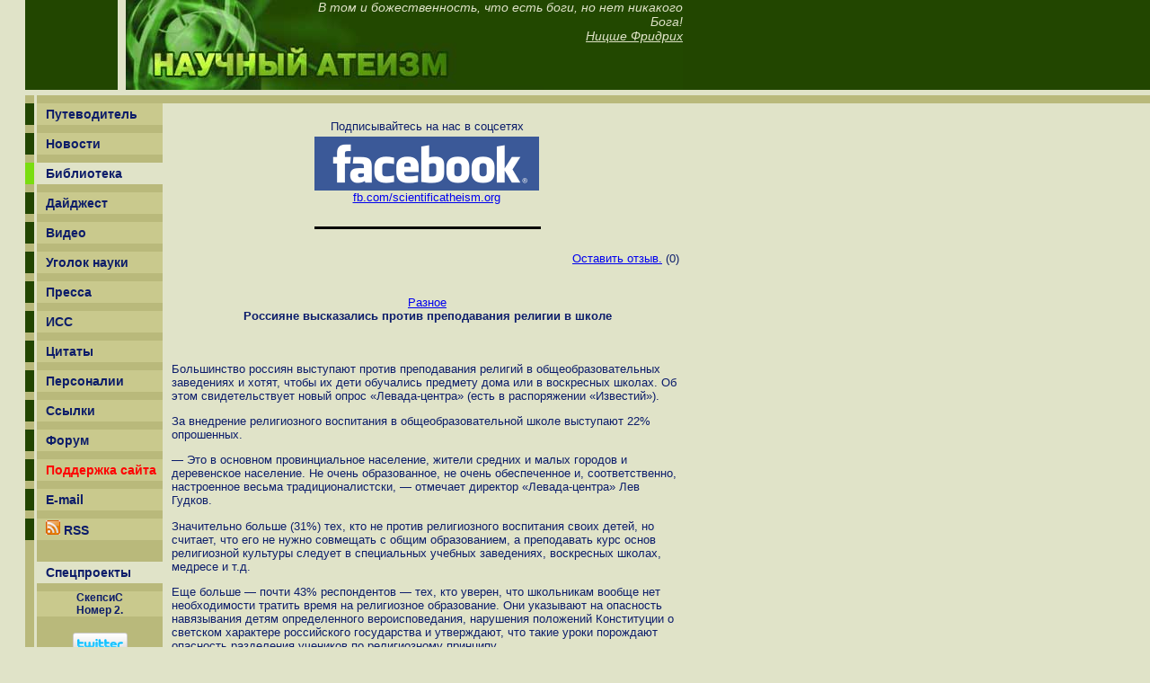

--- FILE ---
content_type: text/html; charset=windows-1251
request_url: https://atheism.ru/library/Other_154.phtml
body_size: 6168
content:

<html>
<head>
<meta http-equiv="Content-Type" content="text/html; charset=windows-1251" />
<link rel="alternate" type="application/rss+xml" title="RSS" href="http://www.atheism.ru/rss.php" />
<LINK REL="SHORTCUT ICON" HREF="http://atheism.ru/favicon.ico">
<META NAME="DESCRIPTION" CONTENT="Сайт об атеизме и для атеистов. На сайте представлена обширная библиотека содержащая материалы на тему атеизма, религии и близкие темы. Так же присутсвует дайджест СМИ содержащий материалы иллюстрирующие современное положение религии в обществе. Кроме того есть подборка атеистических цитат и ссылок.">
<META NAME="KEYWORDS" CONTENT="атеизм, религия, клерикализм, безбожие, инквизиция, богоборчество, вера, вероисповедание, церковь, конфессия, разоблачение, чудеса, православие, ислам, мусульмане, католицизм, протестантизм, баптизм">
<title>Научный атеизм. Разное: Россияне высказались против преподавания религии в школе </title>
<style>
A.menu {
	font-family: Arial, Helvetica, sans-serif;
	font-size: 14px;
	font-weight: bold;
	text-decoration: none;
	color: #0c1c69;
}

A.menusmall {
        font-family: Arial, Helvetica, sans-serif;
        font-size: 12px;
        font-weight: bold;
        text-decoration: none;
        color: #0c1c69;
}

.menutext {
	font-family: Arial, Helvetica, sans-serif;
	font-size: 14px;
	font-weight: bold;
	text-decoration: none;
	color: #0c1c69;
}

.menusmall {
        font-family: Arial, Helvetica, sans-serif;
        font-size: 12px;
        font-weight: bold;
        text-decoration: none;
        color: #0c1c69;
}

.Frase {
	font-family: Arial, Helvetica, sans-serif;
	font-size: 14px;
	font-weight: normal;
	font-style: italic;
	color: #e0e3c8;
}

.bottom {
	font-family: Arial, Helvetica, sans-serif;
	font-size: 14px;
	font-weight: bold;
	color: #e0e3c8;
}

.bottom_small {
        font-family: Arial, Helvetica, sans-serif;
        font-size: 12px;
//        font-weight: bold;
        color: #e0e3c8;
}


body, td {
	font-family: Arial, Helvetica, sans-serif;
	font-size: smaller;
	color: #0C1D6B;
}



</style>


</head>
<body bgcolor="#E0E3C8" text="#0C1D6B" marginheight="0" marginwidth="0" topmargin="0" bottommargin="0" leftmargin="0" rightmargin="0" onload=" makekey();"><!--UdmComment--><a name="athe_top"></a>
<table cellpadding="0" cellspacing="0" border="0" width="100%"><tr><td bgcolor="#224600">
<table cellpadding="0" cellspacing="0" border="0" width="760">
<tr>
<td bgcolor="#E0E3C8" width="28" height="100"><img src="/img/e.gif" width="1" height="1"></td>
<td width="103"><img src="/img/e.gif" width="1" height="1"></td>
<td bgcolor="#E0E3C8" width="9"><img src="/img/e.gif" width="1" height="1"></td>
<td width="620" background="/img/top_back.jpg" valign="top" align="right"><img src="/img/e.gif" width="1" height="1" align="left">
<table cellpadding="0" cellspacing="0" border="0" width="430" background=><tr><td class="Frase" align="right">В том и божественность, что есть боги, но нет никакого Бога!<br><a href="/persons/author.phtml?author=Nietzsche" class="Frase">Ницше Фридрих</a></td></tr></table>
</td>
</tr>
</table>
</td></tr></table>
<img src="/img/e.gif" width="1" height="6"><br>
<table cellpadding="0" cellspacing="0" border="0" width="100%"><tr><td bgcolor="#B9B97B">
<table cellpadding="0" cellspacing="0" border="0">
<tr>
<td bgcolor="#e0e3c8" width="28"><img src="/img/e.gif" width="1" height="9"></td>
<td width="10"><img src="/img/e.gif" width="1" height="9"></td>
<td bgcolor="#e0e3c8" width="3"><img src="/img/e.gif" width="1" height="9"></td>
</tr></table>
</td></tr></table>
<table cellpadding="0" cellspacing="0" border="0" width="760">
<tr>
<td width="28"><img src="/img/e.gif" width="28" height="1"></td>
<td bgcolor="#B9B97B" width="10" valign="top">
<table cellpadding="0" cellspacing="0" border="0" width="10">
<tr>
<td width="10" height="24" bgcolor="#224501"><img src="/img/e.gif" width="10" height="1"></td>
</tr>
<tr>
<td width="10" height="9"><img src="/img/e.gif" width="1" height="1"></td>
</tr>
<tr>
<td width="10" height="24" bgcolor="#224501"><img src="/img/e.gif" width="10" height="1"></td>
</tr>
<tr>
<td width="10" height="9"><img src="/img/e.gif" width="1" height="1"></td>
</tr>
<tr>
<td width="10" height="24" bgcolor="#7add10"><img src="/img/e.gif" width="10" height="1"></td>
</tr>
<tr>
<td width="10" height="9"><img src="/img/e.gif" width="1" height="1"></td>
</tr>
<tr>
<td width="10" height="24" bgcolor="#224501"><img src="/img/e.gif" width="10" height="1"></td>
</tr>
<tr>
<td width="10" height="9"><img src="/img/e.gif" width="1" height="1"></td>
</tr>
<tr>
<td width="10" height="24" bgcolor="#224501"><img src="/img/e.gif" width="10" height="1"></td>
</tr>
<tr>
<td width="10" height="9"><img src="/img/e.gif" width="1" height="1"></td>
</tr>
<tr>
<td width="10" height="24" bgcolor="#224501"><img src="/img/e.gif" width="10" height="1"></td>
</tr>
<tr>
<td width="10" height="9"><img src="/img/e.gif" width="1" height="1"></td>
</tr>
<tr>
<td width="10" height="24" bgcolor="#224501"><img src="/img/e.gif" width="10" height="1"></td>
</tr>
<tr>
<td width="10" height="9"><img src="/img/e.gif" width="1" height="1"></td>
</tr>
<tr>
<td width="10" height="24" bgcolor="#224501"><img src="/img/e.gif" width="10" height="1"></td>
</tr>
<tr>
<td width="10" height="9"><img src="/img/e.gif" width="1" height="1"></td>
</tr>
<tr>
<td width="10" height="24" bgcolor="#224501"><img src="/img/e.gif" width="10" height="1"></td>
</tr>
<tr>
<td width="10" height="9"><img src="/img/e.gif" width="1" height="1"></td>
</tr>
<tr>
<td width="10" height="24" bgcolor="#224501"><img src="/img/e.gif" width="10" height="1"></td>
</tr>
<tr>
<td width="10" height="9"><img src="/img/e.gif" width="1" height="1"></td>
</tr>
<tr>
<td width="10" height="24" bgcolor="#224501"><img src="/img/e.gif" width="10" height="1"></td>
</tr>
<tr>
<td width="10" height="9"><img src="/img/e.gif" width="1" height="1"></td>
</tr>
<tr>
<td width="10" height="24" bgcolor="#224501"><img src="/img/e.gif" width="10" height="1"></td>
</tr>
<tr>
<td width="10" height="9"><img src="/img/e.gif" width="1" height="1"></td>
</tr>
<tr>
<td width="10" height="24" bgcolor="#224501"><img src="/img/e.gif" width="10" height="1"></td>
</tr>
<tr>
<td width="10" height="9"><img src="/img/e.gif" width="1" height="1"></td>
</tr>
<tr>
<td width="10" height="24" bgcolor="#224501"><img src="/img/e.gif" width="10" height="1"></td>
</tr>
<tr>
<td width="10" height="9"><img src="/img/e.gif" width="1" height="1"></td>
</tr>
<tr>
<td width="10" height="24" bgcolor="#224501"><img src="/img/e.gif" width="10" height="1"></td>
</tr>
<tr>
<td width="10" height="9"><img src="/img/e.gif" width="1" height="1"></td>
</tr></table>
</td>
<td bgcolor="#e0e3c8" width="3"><img src="/img/e.gif" width="3" height="1"></td>
<td bgcolor="#B9B97B" width="140" valign="top">
<table cellpadding="0" cellspacing="0" border="0" width="140">
<tr>
<td width="140" height="24" valign="middle" bgcolor="#c9c98d"><img src="/img/e.gif" width="10" height="1"><a href="/" class="menu">Путеводитель</a></td>
</tr>
<tr>
<td width="140" height="9"><img src="/img/e.gif" width="1" height="1"></td>
</tr>
<tr>
<td width="140" height="24" valign="middle" bgcolor="#c9c98d"><img src="/img/e.gif" width="10" height="1"><a href="/news/" class="menu">Новости</a></td>
</tr>
<tr>
<td width="140" height="9"><img src="/img/e.gif" width="1" height="1"></td>
</tr>
<tr>
<td width="140" height="24" valign="middle" bgcolor="#E0E3C8"><img src="/img/e.gif" width="10" height="1"><a href="/library/" class="menu">Библиотека</a></td>
</tr>
<tr>
<td width="140" height="9"><img src="/img/e.gif" width="1" height="1"></td>
</tr>
<tr>
<td width="140" height="24" valign="middle" bgcolor="#c9c98d"><img src="/img/e.gif" width="10" height="1"><a href="/archive/" class="menu">Дайджест</a></td>
</tr>
<tr>
<td width="140" height="9"><img src="/img/e.gif" width="1" height="1"></td>
</tr>
<tr>
<td width="140" height="24" valign="middle" bgcolor="#c9c98d"><img src="/img/e.gif" width="10" height="1"><a href="/video/" class="menu">Видео</a></td>
</tr>
<tr>
<td width="140" height="9"><img src="/img/e.gif" width="1" height="1"></td>
</tr>
<tr>
<td width="140" height="24" valign="middle" bgcolor="#c9c98d"><img src="/img/e.gif" width="10" height="1"><a href="/science/" class="menu">Уголок науки</a></td>
</tr>
<tr>
<td width="140" height="9"><img src="/img/e.gif" width="1" height="1"></td>
</tr>
<tr>
<td width="140" height="24" valign="middle" bgcolor="#c9c98d"><img src="/img/e.gif" width="10" height="1"><a href="/press/" class="menu">Пресса</a></td>
</tr>
<tr>
<td width="140" height="9"><img src="/img/e.gif" width="1" height="1"></td>
</tr>
<tr>
<td width="140" height="24" valign="middle" bgcolor="#c9c98d"><img src="/img/e.gif" width="10" height="1"><a href="/lci/" class="menu">ИСС</a></td>
</tr>
<tr>
<td width="140" height="9"><img src="/img/e.gif" width="1" height="1"></td>
</tr>
<tr>
<td width="140" height="24" valign="middle" bgcolor="#c9c98d"><img src="/img/e.gif" width="10" height="1"><a href="/frase/" class="menu">Цитаты</a></td>
</tr>
<tr>
<td width="140" height="9"><img src="/img/e.gif" width="1" height="1"></td>
</tr>
<tr>
<td width="140" height="24" valign="middle" bgcolor="#c9c98d"><img src="/img/e.gif" width="10" height="1"><a href="/persons/" class="menu">Персоналии</a></td>
</tr>
<tr>
<td width="140" height="9"><img src="/img/e.gif" width="1" height="1"></td>
</tr>
<tr>
<td width="140" height="24" valign="middle" bgcolor="#c9c98d"><img src="/img/e.gif" width="10" height="1"><a href="/links/" class="menu">Ссылки</a></td>
</tr>
<tr>
<td width="140" height="9"><img src="/img/e.gif" width="1" height="1"></td>
</tr>
<tr>
<td width="140" height="24" valign="middle" bgcolor="#c9c98d"><img src="/img/e.gif" width="10" height="1"><noindex><a href="http://forum.atheism.ru" target="_blank" class="menu">Форум</a></noindex></td>
</tr>
<tr>
<td width="140" height="9"><img src="/img/e.gif" width="1" height="1"></td>
</tr>
<tr>
<td width="140" height="24" valign="middle" bgcolor="#c9c98d"><img src="/img/e.gif" width="10" height="1"><a href="/donate/" class="menu"><span style="color:red;">Поддержка сайта</span></a></td>
</tr>
<tr>
<td width="140" height="9"><img src="/img/e.gif" width="1" height="1"></td>
</tr>
<tr>
<td width="140" height="24" valign="middle" bgcolor="#c9c98d"><img src="/img/e.gif" width="10" height="1"><a href="mailto:info@atheism.ru" class="menu">E-mail</a></td>
</tr>
<tr>
<td width="140" height="9"><img src="/img/e.gif" width="1" height="1"></td>
</tr>
<tr>
<td width="140" height="24" valign="middle" bgcolor="#c9c98d"><img src="/img/e.gif" width="10" height="1"><a href="/rss.php" class="menu"><img src="/rss.gif" height="16" width="16" border="0" alt="RSS"> RSS</a></td>
</tr>
<tr>
<td width="140" height="9"><img src="/img/e.gif" width="1" height="1"></td>
</tr></table>
<br>
<table cellpadding="0" cellspacing="0" border="0" width="100%">
<tr><td valign="middle" class="menutext" bgcolor="#E0E3C8" height="24"><img src="/img/e.gif" width="10" height="0">Спецпроекты</td></tr>
<tr>
<td height="9"><img src="/img/e.gif" width="1" height="1"></td>
</tr>
<tr>
<td align="center" bgcolor="#c9c98d"><a href="/press/scepsis-2/" class="menusmall">СкепсиС<br>Номер 2.</a></td>
</tr>
<td height="9"><img src="/img/e.gif" width="1" height="1"></td>
</tr>
<tr>
<td height="9"><img src="/img/e.gif" width="1" height="1"></td>
</tr>
</table>

<noindex>
<div align="center"><a href="http://www.twitter.com/etholog"><img src="http://twitter-badges.s3.amazonaws.com/twitter-b.png" alt="Follow etholog on Twitter" border="0" /></a></div>
</noindex>
<br><br>
<form action="http://www.google.com/cse" id="cse-search-box" target="_blank">
  <div align="center">
  <strong>поиск по сайту</strong><br>
    <input type="hidden" name="cx" value="000978966337747481816:rrqs0yme72m" />
    <input type="hidden" name="ie" value="windows-1251" />
    <input type="text" name="q" size="15" /><br>
    <input type="submit" name="sa" value="найти" />
  </div>
</form>

<script type="text/javascript" src="http://www.google.com/coop/cse/brand?form=cse-search-box&lang=ru"></script>


<center>
<FORM method="post" action="/service/subscribe/">
<span class="menusmall">Подписка на новости</span>
<input type="Text" name="email" size="15"><br>
<input type="Submit" value="Подписаться">
</FORM>
<br><br>
</center>
<br><br>
<center>

<img  src="/img/length.php?bannerid=1" width="50" height="1">
<noindex>

<!--TopList COUNTER-->
<a target=_top
href="http://top.list.ru/jump?from=18354"><script language="JavaScript"><!--
d=document;js=10;a='&r='+escape(d.referrer)
//--></script><script language="JavaScript1.1"><!--
js=11;a+='&j='+navigator.javaEnabled()
//--></script><script language="JavaScript1.2"><!--
js=12;s=screen;a+='&s='+s.width+'*'+s.height
a+='&d='+(s.colorDepth?s.colorDepth:s.pixelDepth)
//--></script><script language="JavaScript1.3"><!--
js=13//--></script><script language="JavaScript"><!--
d.write('<img src="http://top.list.ru/counter'+
'?id=18354&t=55&js='+js+a+'" alt="TopList" '+
'border=0 height=31 width=88>')
if(js>11)d.write('<'+'!-- ')//--></script><noscript><img
src="http://top.list.ru/counter?js=na&id=18354&t=55"
border=0 height=31 width=88
alt="TopList"></noscript><script language="JavaScript"><!--
if(js>11)d.write('--'+'>')
//--></script></a><!--TopList COUNTER--><br>
<!--begin of Top100-->
<img src="http://counter.rambler.ru/top100.cnt?279627" alt="Rambler's Top100" width=1 height=1 border=0>
<!--end of Top100 code--><br>
<!--begin of Top100 logo-->
<a href="http://top100.rambler.ru/top100/">
<img src="http://top100-images.rambler.ru/top100/w9.gif" alt="Rambler's Top100" width=88 height=31 border=0></a><!--end of Top100 logo --><br>
<br>
<!--LiveInternet counter--><script type="text/javascript"><!--
document.write("<a href='http://www.liveinternet.ru/click' "+
"target=_blank><img src='//counter.yadro.ru/hit?t17.3;r"+
escape(document.referrer)+((typeof(screen)=="undefined")?"":
";s"+screen.width+"*"+screen.height+"*"+(screen.colorDepth?
screen.colorDepth:screen.pixelDepth))+";u"+escape(document.URL)+
";"+Math.random()+
"' alt='' title='LiveInternet: показано число просмотров за 24"+
" часа, посетителей за 24 часа и за сегодня' "+
"border='0' width='88' height='31'><\/a>")
//--></script><!--/LiveInternet-->

</noindex>
<img src="/img/sizer" width="50" height="1">
</center>



<br>
<br><div style="background-color:#c9c98d;text-align:center;padding:5px;"><strong>Разное</strong></div><br><script type="text/javascript">
<!--
var _acic={dataProvider:10};(function(){var e=document.createElement("script");e.type="text/javascript";e.async=true;e.src="https://www.acint.net/aci.js";var t=document.getElementsByTagName("script")[0];t.parentNode.insertBefore(e,t)})()
//-->
</script>
</td>
<td width="10"><img src="/img/e.gif" width="10" height="1"></td>
<td valign="top">
<br>

<!--/UdmComment-->
<div align="center">
<table width="504" align="center">
<tr><td colspan="2"><div align="center">Подписывайтесь на нас в соцсетях</div></td></tr>
<tr>
<td align="center" valign="top"><noindex><a href="https://fb.com/scientificatheism.org" rel="nofollow" target="_blank"><img src="/img/ico_fb.png" width="250" height="60" alt="" border="0"></a><br><a href="https://fb.com/scientificatheism.org" rel="nofollow" target="_blank">fb.com/scientificatheism.org</a></noindex></td>
</tr>
</table>
</div>
<br clear="all"><hr size="3" color="#000000" width="250" align="center" noshade><br>
<table cellpadding="4" cellspacing="0" border="0" width="100%"><tr><td></td><td align="right"><a href="Other_154.phtml?type=phorum">Оставить отзыв.</a> (0)</td></tr></table><br> <br><center><a href="/persons/author.phtml?author=Other">Разное</a><br><b>Россияне высказались против преподавания религии в школе</b></center><br><br>
<p>Большинство россиян выступают против преподавания религий в общеобразовательных заведениях и хотят, чтобы их дети обучались предмету дома или в воскресных школах. Об этом свидетельствует новый опрос «Левада-центра» (есть в распоряжении «Известий»).<br /></p>
<p>За внедрение религиозного воспитания в общеобразовательной школе выступают 22% опрошенных.<br /></p>
<p>— Это в основном провинциальное население, жители средних и малых городов и деревенское население. Не очень образованное, не очень обеспеченное и, соответственно, настроенное весьма традиционалистски, — отмечает директор «Левада-центра» Лев Гудков.<br /></p>
<p>Значительно больше (31%) тех, кто не против религиозного воспитания своих детей, но считает, что его не нужно совмещать с общим образованием, а преподавать курс основ религиозной культуры следует в специальных учебных заведениях, воскресных школах, медресе и т.д.&nbsp;<br /></p>
<p>Еще больше — почти 43% респондентов — тех, кто уверен, что школьникам вообще нет необходимости тратить время на религиозное образование. Они указывают на опасность навязывания детям определенного вероисповедания, нарушения положений Конституции о светском характере российского государства и утверждают, что такие уроки порождают опасность разделения учеников по религиозному принципу.<br /></p>
<p>— Это прежде всего жители городов-миллионников, где сложность жизни гораздо выше и где люди меньше зависят и от государства, и от какого-то одного источника информации. Это более молодые, более образованные, более информированные люди, — поясняет Лев Гудков.<br /></p>
<p>Среди противников также много мусульман и представителей других религий, которые опасаются, что введение курса основ религиозной культуры приведет к доминированию православия в образовании, добавил директор «Левада-центра».<br /></p>
<p>Курс «Основы религиозных культур и светской этики» (ОРКСЭ) для 4–5 классов средней школы в 2010–2012 годах проходил апробацию в 19 регионах, а с 1 сентября прошлого года стал обязательным предметом для всех общеобразовательных учебных заведений страны. Школьники могут выбрать один из шести модулей — основы православной, исламской, буддийской, иудейской, мировых религиозных культур и светской этики. По данным Минобразования, в целом по России большинство (43%) выбрало основы светской этики. Основы православной культуры предпочли 31% учащихся. В Москве же светскую этику выбрали 47% учеников, 28% — мировые религиозные культуры, а основы православной культуры — 23%. В начале этого года такие результаты вызвали обеспокоенность патриарха Кирилла, который заявил, что в школах оказывают давление на родителей, чтобы они выбирали светскую этику или основы мировых религиозных культур.&nbsp;<br /></p>
<p>Завсектором основ православной культуры Отдела религиозного образования РПЦ Герман Демидов настаивает, что курс религиозной культуры должен быть обязательным в каждой школе.<br /></p>
<p>— Такой предмет должен быть. По желанию родителей можно выбрать либо определенную религиозную культуру, либо светскую этику, — говорит он.<br /></p>
<p>Завсектором изучения ксенофобий и предупреждения экстремизма Института социологии РАН Владимир Мукомель указывает на опасность раскола школьного коллектива по религиозному признаку при введении курса основ религиозной культуры.<br /></p>
<p>— Представители разных конфессий будут заниматься скорее миссионерской деятельностью, нежели просвещением. Они будут акцентировать внимание на своей конфессии, на ее отличиях от других. Это большая опасность, — говорит он.&nbsp;<br /></p>
<p>С социологом согласен зампред Совета муфтиев России Рушан-хазрат Аббясов.<br /></p>
<p>— Чтобы не делить детей, мы выступали за единый светский предмет по основам культур. Но принят был другой вариант, — отмечает он.&nbsp;<br /></p>
<p>Завуч-методист Центра образования № 548 «Царицыно» Лилия Гусарова отмечает, что в их школе курс основ религиозной этики преподают со светских позиций, но считает, что дети начальной школы еще недостаточно к нему готовы.<br /></p>
<p>— Люди, которые у нас работают с этим предметом, сами не глубоко верующие. Они дают только то, что указано в учебнике.&nbsp; Другое дело, что в начальной школе это давать рановато. У наших, в четвертом классе, еще не возникает вопросов. По моему мнению, надо бы давать уже в средней школе, когда у подростков появляются вопросы, — рассуждает она.&nbsp;<br /></p>
<p>Ранее эксперты Российской академии наук сделали вывод о недопустимости использования в школах выпущенных в 2010 году учебников по комплексному курсу «Основы религиозных культур и светской этики». По мнению специалистов, учебник содержит многочисленные признаки «грубого нарушения Конституции РФ, агрессивно, в миссионерском ключе грубо навязывает ученикам определенную религиозную идеологию, открыто враждебную светскому государству».&nbsp;</p><br /><br />&nbsp;<a href="http://izvestia.ru/news/545876#ixzz2ZUJeXozZ">http://izvestia.ru/news/545876#ixzz2ZUJeXozZ</a><center><a href="/library/_index.php?type=phorum">Оставить отзыв.</a> (0)</center>
111

<!--UdmComment-->
<br>	
<br>
</td></tr>
</table>
<table cellpadding="0" cellspacing="0" border="0">
<tr>
<td width="28"><img src="/img/e.gif" width="28" height="1"></td>
<td bgcolor="#B9B97B" width="10" valign="top"><img src="/img/e.gif" width="10" height="1"></td>
<td bgcolor="#e0e3c8" width="3"><img src="/img/e.gif" width="3" height="1"></td>
<td bgcolor="#B9B97B" width="140" valign="top">
<img src="/img/e.gif" width="1" height="1"></td>
<td bgcolor="#e0e3c8" width="579" align="center" valign="bottom"><hr width="80%"><font size="-1">Создатели сайта не всегда разделяют мнение изложенное в материалах сайта.</font></td>
</tr>
</table>
<table cellpadding="0" cellspacing="0" border="0" width="100%"><tr><td bgcolor="#224600">
<table cellpadding="0" cellspacing="0" border="0">
<tr>
<td bgcolor="#e0e3c8" width="181"><img src="/img/e.gif" width="1" height="50"></td>
<td width="579" align="center" valign="middle" class="bottom">"Научный Атеизм" 1998-2013<br><br><noindex>
<span class="bottom_small">Дизайн: <a href="http://guro-games.com" target="_blank" class="bottom_small">Гунявый Роман</a>&nbsp;&nbsp;&nbsp;&nbsp;&nbsp;&nbsp;Программирование и вёрстка: <a href="mailto:muxa@atheism.ru" class="bottom_small">Muxa</a></span></noindex></td>
</tr></table>
</td></tr></table>
<!--M{LinkBlock}-->

</body></html>
<!--0,066092967987061-->
